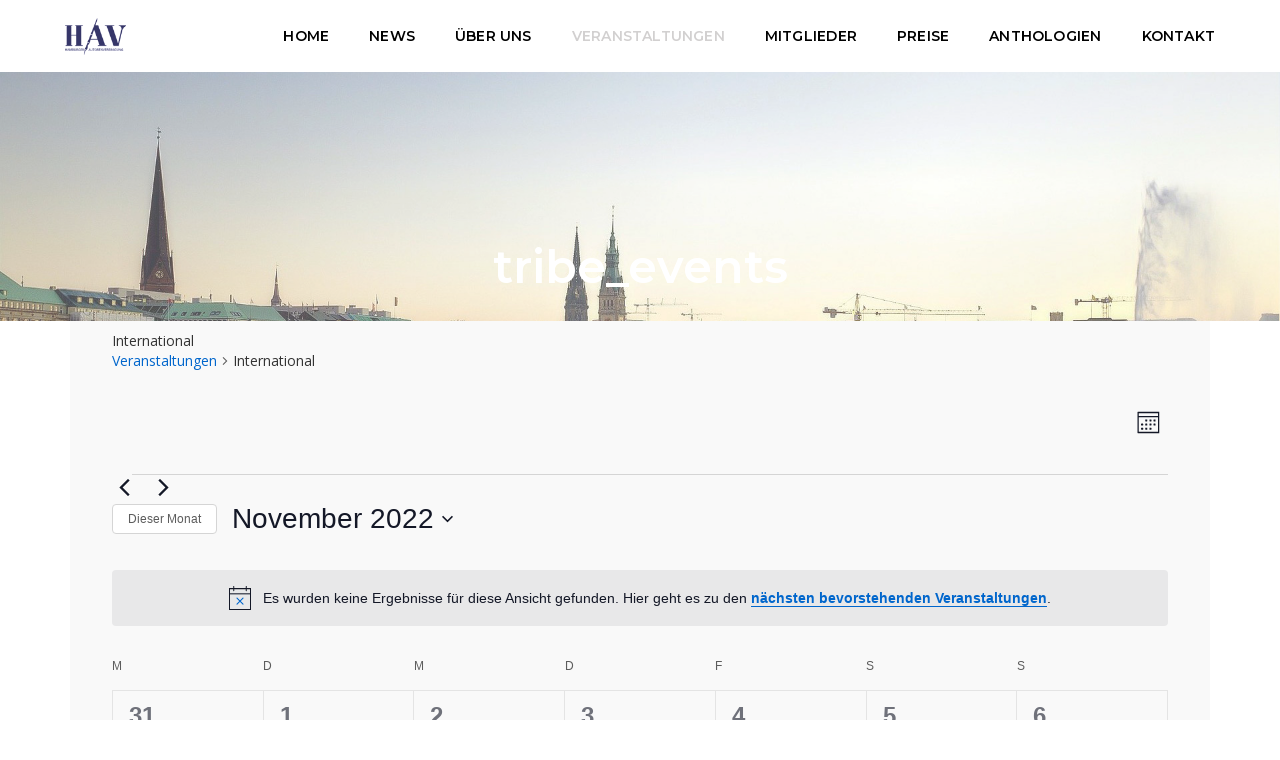

--- FILE ---
content_type: text/css
request_url: https://www.hh-av.de/wp-content/themes/pofo-child/style.css?ver=1.3.3
body_size: 100
content:
/*
 Theme Name: Pofo Child
 Theme URI: http://wpdemos.themezaa.com/pofo
 Description: Child theme for Pofo theme
 Version: 1.0
 Author: ThemeZaa
 Author URI: http://www.themezaa.com
 Tags: one-column, two-columns, three-columns, left-sidebar, right-sidebar, grid-layout, custom-background, custom-colors, custom-header, custom-menu, editor-style, featured-images, post-formats, sticky-post, theme-options, threaded-comments, translation-ready, blog, e-commerce, photography, portfolio
 License: Themeforest Split Licence
 License URI: http://themeforest.net/licenses
 Template: pofo
 Text Domain: pofo-child
*/